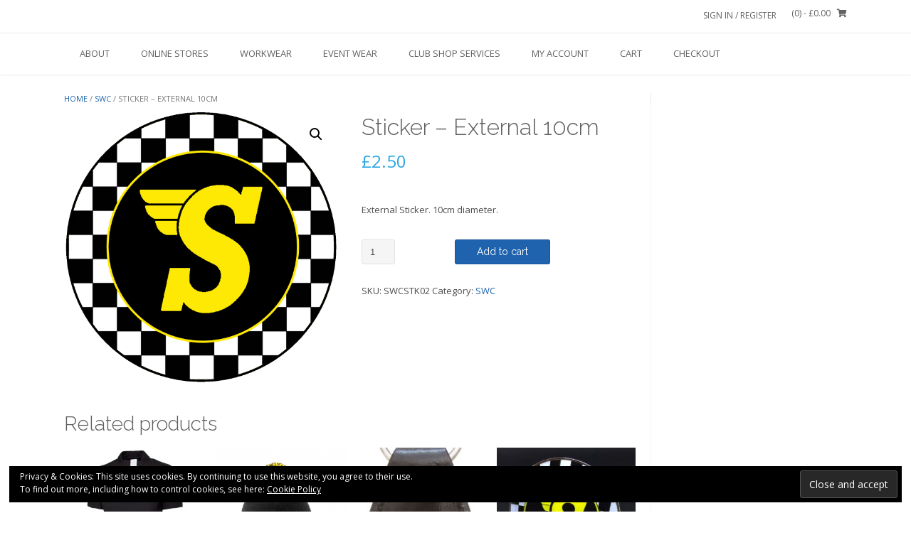

--- FILE ---
content_type: text/css
request_url: https://logothatpolo.co.uk/wp-content/themes/topshop/templates/css/topshop-woocommerce-style.css?ver=1.3.40
body_size: 3598
content:
/*--------------------------------------------------------------
8.4 TopShop - Custom WooCommerce Styling
--------------------------------------------------------------*/

/* -------- Header Cart Styling -------- */
.header-cart {
    display: inline-block;
    vertical-align: middle;
    position: relative;
    margin: 0;
    padding: 0 0 12px 8px;
    line-height: 14px;
}
.header-cart-contents {
    text-transform: uppercase;
    
}
.header-cart-amount {
    
}
.header-cart-checkout {
    margin: 0;
    padding: 0 0 0 6px;
}
.header-cart-checkout .fa {
    font-size: 13px;
    margin: 0 0 0 2px;
    padding: 2px 5px 3px 3px;
    background-color: #333;
    border-radius: 3px;
    color: #FFF;
    
    -webkit-transition: all 0.1s linear 0s;
     -moz-transition: all 0.1s linear 0s;
      -ms-transition: all 0.1s linear 0s;
       -o-transition: all 0.1s linear 0s;
          transition: all 0.1s linear 0s;
}

/* -------- breadcrumb Styling -------- */

.woocommerce .breadcrumbs,
.woocommerce-page .breadcrumbs,
.woocommerce .entry-header.site-container,
.woocommerce-page .entry-header.site-container {
    display: none;
}
.woocommerce .woocommerce-breadcrumb,
.woocommerce-page .woocommerce-breadcrumb {
    line-height: 15px;
    font-size: 11px;
    text-transform: uppercase;
    margin: 0 auto 12px;
    color: #777;
}

/* -------- Products Styling -------- */

.woocommerce .woocommerce-result-count,
.woocommerce-page .woocommerce-result-count {
    display: block;
    width: 50%;
    float: left;
    margin: 0 0 30px;
    padding: 15px 0 16px;
}
.woocommerce .woocommerce-ordering,
.woocommerce-page .woocommerce-ordering {
    display: block;
    width: 50%;
    text-align: right;
    margin: 0 0 30px;
    padding: 10px 0;
    float: left;
}
.woocommerce .woocommerce-ordering select,
.woocommerce-page .woocommerce-ordering select {
    background: white;
    border-radius: 1px;
    border: 1px solid rgb(220, 220, 220);
    font-size: 12px;
    text-transform: uppercase;
    box-shadow: 0 1px 0 rgba(0, 0, 0, 0.02);
    padding: 6px;
    font-weight: 600;
    color: rgb(89, 89, 89);
}

.woocommerce .products ul,
.woocommerce ul.products,
.woocommerce-page .products ul,
.woocommerce-page ul.products {
    margin: 0 -0.5% 10px;
}
.woocommerce ul.products li.product,
.woocommerce-page ul.products li.product {
    width: 24%;
    margin: 0 0.5% 35px;
    text-align: center;
    float: left;
    list-style-type: none;
    position: relative;
}

.woocommerce nav.woocommerce-pagination ul li a,
.woocommerce nav.woocommerce-pagination ul li span,
.woocommerce-page nav.woocommerce-pagination ul li a,
.woocommerce-page nav.woocommerce-pagination ul li span {
    padding: 10px !important;
}
.woocommerce #content nav.woocommerce-pagination ul,
.woocommerce nav.woocommerce-pagination ul,
.woocommerce-page #content nav.woocommerce-pagination ul,
.woocommerce-page nav.woocommerce-pagination ul {
    border-radius: 3px;
}
.woocommerce nav.woocommerce-pagination ul li:first-child,
.woocommerce-page nav.woocommerce-pagination ul li:first-child {
    border-radius: 3px 0 0 3px;
}
.woocommerce nav.woocommerce-pagination ul li:last-child,
.woocommerce-page nav.woocommerce-pagination ul li:last-child {
    border-radius: 0 3px 3px 0;
}

.woocommerce ul.products li.product a img,
.woocommerce-page ul.products li.product a img {
    -webkit-transition: all 0.08s linear 0s;
     -moz-transition: all 0.08s linear 0s;
      -ms-transition: all 0.08s linear 0s;
       -o-transition: all 0.08s linear 0s;
          transition: all 0.08s linear 0s;
}

.woocommerce ul.products li.product .woocommerce-loop-category__title,
.woocommerce ul.products li.product .woocommerce-loop-product__title,
.woocommerce ul.products li.product h3 {
    line-height: 1em;
    font-weight: 500;
    margin: 0;
    padding: 8px 0;
    text-align: center;
    font-size: 18px;
}
.woocommerce #content ul.products li.product span.price,
.woocommerce-page #content ul.products li.product span.price {
    color: #2D2D2D;
    font-weight: 600;
    padding: 0;
    font-size: 15px;
    margin: 0;
    text-align: center;
}
.woocommerce ul.products li.product .price del,
.woocommerce-page ul.products li.product .price del {
display: inline-block;font-size: 13px;}
.woocommerce .products .star-rating,
.woocommerce-page .products .star-rating {
    position: absolute;
    left: 4px;
    top: 5px;
    opacity: 0;
    
    -webkit-transition: all 0.08s linear 0s;
     -moz-transition: all 0.08s linear 0s;
      -ms-transition: all 0.08s linear 0s;
       -o-transition: all 0.08s linear 0s;
          transition: all 0.08s linear 0s;
}

.single-product span.onsale {
    border-radius: 0;
    box-shadow: 0 0 0 1px rgba(0, 0, 0, 0.08) inset;
    width: 60px;
    height: 23px;
    min-height: 18px;
    margin: 0;
    padding: 1px 0 0;
    line-height: 20px;
    font-size: 13px;
    text-shadow: none;
    font-weight: 400;
    text-transform: uppercase;
    left: 4px;
    top: 4px;
}

.woocommerce ul.products li.product .onsale,
.woocommerce-page ul.products li.product .onsale {
    border-radius: 0;
    box-shadow: 0 0 0 1px rgba(0, 0, 0, 0.08) inset;
    min-width: 70px;
    height: 28px;
    min-height: 20px;
    margin: 0;
    padding: 4px 10px 0;
    line-height: 20px;
    font-size: 14px;
    text-shadow: none;
    font-weight: 400;
    text-transform: uppercase;
    right: -6px;
    top: 5px;
}
.woocommerce ul.products li.product .onsale:after,
.woocommerce-page ul.products li.product .onsale:after {
    content: '';
    width: 0px;
    height: 0px;
    border-top: 4px solid transparent;
    border-bottom: 4px solid transparent;
    position: absolute;
    top: 25px;
    right: 2px;
    
    -ms-transform: rotate(45deg); /* IE 9 */
    -webkit-transform: rotate(45deg); /* Chrome, Safari, Opera */
    transform: rotate(45deg);
}
.woocommerce #review_form #respond .form-submit input,
.woocommerce-page #review_form #respond .form-submit input,
.woocommerce ul.products li.product a.add_to_cart_button,
.woocommerce-page ul.products li.product a.add_to_cart_button {
    border: 1px solid rgba(0, 0, 0, 0.1);
    color: #FFF;
    font-size: 13px;
    font-weight: 500;
    text-transform: uppercase;
    margin: 8px 0 0;
    text-shadow: none;
}
.woocommerce ul.products li.product a.added_to_cart,
.woocommerce-page ul.products li.product a.added_to_cart {
    width: 25px;
    overflow: hidden;
    height: 31px;
    line-height: 20px;
    position: absolute;
    bottom: 5px;
    left: 65px;
    color: transparent;
}

.woocommerce ul.products li.product a:hover img,
.woocommerce-page ul.products li.product a:hover img {
    box-shadow: 0 0 0 4px rgb(28, 28, 28), 0 2px 18px rgba(0, 0, 0, 0.7);
}
.woocommerce .topshop-products-noborder ul.products li.product a:hover img,
.woocommerce-page .topshop-products-noborder ul.products li.product a:hover img {
    box-shadow: none !important;
}
.woocommerce ul.products li.product a:hover .star-rating,
.woocommerce-page ul.products li.product a:hover .star-rating {
    opacity: 1;
}

/* -- New Gallery CSS -- */
.woocommerce div.product div.images .flex-control-thumbs {
    margin: 5px -5px 0;
}
.woocommerce div.product div.images .flex-control-thumbs li {
    padding: 5px;
}
.woocommerce div.product div.images .woocommerce-product-gallery__image {
    min-height: auto !important;
}

/* -------- Single Page Styling -------- */

.woocommerce #content div.product div.images,
.woocommerce div.product div.images,
.woocommerce-page #content div.product div.images,
.woocommerce-page div.product div.images {
    margin: 0 0 40px;
    
}

.woocommerce #content div.product div.summary,
.woocommerce div.product div.summary,
.woocommerce-page #content div.product div.summary,
.woocommerce-page div.product div.summary {
    margin-top: 5px;
    margin-bottom: 40px;
}

.woocommerce a.button,
.woocommerce-page a.button,
.woocommerce input.button,
.woocommerce-page #content input.button,
.woocommerce-page input.button,
.woocommerce input.button.alt,
.woocommerce-page #content input.button.alt,
.woocommerce button.button.alt,
.woocommerce-page button.button.alt {
    text-shadow: none !important;
    font-size: 14px;
    font-weight: 400;
    border: 1px solid rgba(0, 0, 0, 0.14);
    padding: 9px 30px 10px;
    margin: 0 0 0 7px;
    color: #FFF !important;
}
.woocommerce table.cart td.actions .coupon .input-text,
.woocommerce-page #content table.cart td.actions .coupon .input-text,
.woocommerce-page table.cart td.actions .coupon .input-text {
    background-color: #FFF;
    width: 50%;
    padding: 8px 6px;
    margin: 0;
}

.woocommerce form.checkout_coupon .form-row-first,
.woocommerce-page form.checkout_coupon .form-row-first {
    width: 56%;
}
.woocommerce form.checkout_coupon .form-row-last,
.woocommerce-page form.checkout_coupon .form-row-last {
    width: 44%;
}
.woocommerce form.checkout_coupon input.input-text,
.woocommerce-page form.checkout_coupon input.input-text {
    width: 100%;
}

.woocommerce table.cart input,
.woocommerce-page #content table.cart input,
.woocommerce-page table.cart input {
    background: none;
    background-color: rgba(0, 0, 0, 0.28);
    text-shadow: none;
    font-size: 14px;
    font-weight: 400;
    border: 1px solid rgba(0, 0, 0, 0.2);
    padding: 9px 30px 10px;
    margin: 0 0 0 7px;
    top: 0px !important;
}

.woocommerce #content .quantity,
.woocommerce .quantity,
.woocommerce-page #content .quantity,
.woocommerce-page .quantity {
    width: 120px;
    float: left;
}
.woocommerce #content .quantity input.qty,
.woocommerce .quantity input.qty,
.woocommerce-page #content .quantity input.qty,
.woocommerce-page .quantity input.qty {
    height: 35px;
    border: 1px solid rgba(0, 0, 0, 0.08);
    background-color: #F5F5F5;
    border-radius: 3px;
    padding: 0;
}
.woocommerce #content .quantity .minus,
.woocommerce #content .quantity .plus,
.woocommerce .quantity .minus,
.woocommerce .quantity .plus,
.woocommerce-page #content .quantity .minus,
.woocommerce-page #content .quantity .plus,
.woocommerce-page .quantity .minus,
.woocommerce-page .quantity .plus {
    width: 40px;
    height: 35px;
    color: #5e5e5e;
    float: left;
    position: relative;
    font-size: 24px;
    font-weight: 400;
    line-height: 1;
    text-shadow: none;
    background: none !important;
    border: 0;
    box-shadow: none;
    outline: none !important;
}

.woocommerce #content div.product .product_title,
.woocommerce div.product .product_title,
.woocommerce-page #content div.product .product_title,
.woocommerce-page div.product .product_title {
    margin: 0 0 10px;
    
}
.woocommerce .woocommerce-product-rating,
.woocommerce-page .woocommerce-product-rating {
    float: right;
    margin: 8px 0 0;
}
.woocommerce #content div.product p.price,
.woocommerce-page #content div.product p.price,
.woocommerce-page div.product p.price {
    font-size: 24px;
}
.woocommerce form.cart,
.woocommerce-page form.cart {
    margin-top: 30px;
}

.woocommerce #review_form #respond .form-submit input,
.woocommerce-page #review_form #respond .form-submit input {
    position: relative;
}

.woocommerce #content div.product .woocommerce-tabs,
.woocommerce div.product .woocommerce-tabs,
.woocommerce-page #content div.product .woocommerce-tabs,
.woocommerce-page div.product .woocommerce-tabs {
    margin: 20px 0 30px;
    padding: 25px 0 40px;
    border: 1px solid rgba(0, 0, 0, 0.08);
    border-left: 0;
    border-right: 0;
}
.woocommerce-tabs ul.tabs,
.woocommerce div.product .woocommerce-tabs ul.tabs,
.woocommerce-page #content div.product .woocommerce-tabs ul.tabs,
.woocommerce-page div.product .woocommerce-tabs ul.tabs {
    float: left;
    width: 20%;
    margin: 0 2% 0 0;
    padding: 0;
}
.woocommerce #content div.product .woocommerce-tabs:before,
.woocommerce div.product .woocommerce-tabs:before,
.woocommerce-page #content div.product .woocommerce-tabs:before,
.woocommerce-page div.product .woocommerce-tabs:before,
.woocommerce #content div.product .woocommerce-tabs:after,
.woocommerce div.product .woocommerce-tabs:after,
.woocommerce-page #content div.product .woocommerce-tabs:after,
.woocommerce-page div.product .woocommerce-tabs:after {
    content: ' ';
    display: table;
    clear: both;
}
.woocommerce #content div.product .woocommerce-tabs .panel,
.woocommerce div.product .woocommerce-tabs .panel,
.woocommerce-page #content div.product .woocommerce-tabs .panel,
.woocommerce-page div.product .woocommerce-tabs .panel {
    padding: 10px 0 0;
    margin: 0 0 0 1%;
    width: 77%;
    float: left;
}

.woocommerce #content div.product .woocommerce-tabs ul.tabs li,
.woocommerce div.product .woocommerce-tabs ul.tabs li,
.woocommerce-page #content div.product .woocommerce-tabs ul.tabs li,
.woocommerce-page div.product .woocommerce-tabs ul.tabs li {
    background: none;
    box-shadow: none;
    border: 0 none;
    border-bottom: 1px solid rgba(0, 0, 0, 0.08);
    padding: 5px 10px 5px 10px;
    margin: 0;
    font-size: 15px;
    border-radius: 0 !important;
    display: block;
}
.woocommerce #content div.product .woocommerce-tabs ul.tabs li a,
.woocommerce div.product .woocommerce-tabs ul.tabs li a,
.woocommerce-page #content div.product .woocommerce-tabs ul.tabs li a,
.woocommerce-page div.product .woocommerce-tabs ul.tabs li a {
    text-shadow: none;
    font-weight: 400;
    display: block;
}

.woocommerce #content div.product .woocommerce-tabs ul.tabs li.active,
.woocommerce div.product .woocommerce-tabs ul.tabs li.active,
.woocommerce-page #content div.product .woocommerce-tabs ul.tabs li.active,
.woocommerce-page div.product .woocommerce-tabs ul.tabs li.active {
    border-bottom: 1px solid rgba(0, 0, 0, 0.08);
}

.woocommerce #content div.product .woocommerce-tabs ul.tabs li:before,
.woocommerce div.product .woocommerce-tabs ul.tabs li:before,
.woocommerce-page #content div.product .woocommerce-tabs ul.tabs li:before,
.woocommerce-page div.product .woocommerce-tabs ul.tabs li:before,
.woocommerce #content div.product .woocommerce-tabs ul.tabs li:after,
.woocommerce div.product .woocommerce-tabs ul.tabs li:after,
.woocommerce-page #content div.product .woocommerce-tabs ul.tabs li:after,
.woocommerce-page div.product .woocommerce-tabs ul.tabs li:after,
.woocommerce #content div.product .woocommerce-tabs ul.tabs:before,
.woocommerce div.product .woocommerce-tabs ul.tabs:before,
.woocommerce-page #content div.product .woocommerce-tabs ul.tabs:before,
.woocommerce-page div.product .woocommerce-tabs ul.tabs:before,
.woocommerce #content div.product .woocommerce-tabs ul.tabs li.active:after,
.woocommerce div.product .woocommerce-tabs ul.tabs li.active:after,
.woocommerce-page #content div.product .woocommerce-tabs ul.tabs li.active:after,
.woocommerce-page div.product .woocommerce-tabs ul.tabs li.active:after {
    border: 0;
    box-shadow: none;
}

.woocommerce #content div.product form.cart .variations td.label,
.woocommerce div.product form.cart .variations td.label,
.woocommerce-page #content div.product form.cart .variations td.label,
.woocommerce-page div.product form.cart .variations td.label {
    padding: 5px 30px 10px 0;
}

.woocommerce form .form-row input.input-text,
.woocommerce-page form .form-row input.input-text,
.woocommerce form .form-row select,
.woocommerce-page form .form-row select,
.woocommerce #content div.product form.cart .variations select,
.woocommerce div.product form.cart .variations select,
.woocommerce-page #content div.product form.cart .variations select,
.woocommerce-page div.product form.cart .variations select {
    background: white;
    border-radius: 1px;
    border: 1px solid rgb(220, 220, 220);
    font-size: 12px;
    text-transform: uppercase;
    box-shadow: 0 1px 0 rgba(0, 0, 0, 0.02);
    padding: 6px;
    font-weight: 600;
    color: rgb(89, 89, 89);
    margin: 0 0 3px;
}
.woocommerce .entry-summary .single_variation_wrap,
.woocommerce-page .entry-summary .single_variation_wrap {
    text-align: right;
    font-size: 18px;
}

.woocommerce .cart-collaterals .shipping_calculator .button,
.woocommerce-page .cart-collaterals .shipping_calculator .button {
    width: auto;
    border: 1px solid rgba(0, 0, 0, 0.15);
    padding: 9px 20px 10px;
    box-shadow: none;
    color: #FFF;
    text-shadow: none;
    font-weight: 400;
    font-size: 14px;
}

.woocommerce-cart .wc-proceed-to-checkout {
    float: right;
}

/* -------- Table Styling -------- */

.woocommerce table.shop_table,
.woocommerce-page table.shop_table {
    margin: 0 0 50px;
    border-radius: 0;
    border-left: 0;
    border-right: 0;
}

.woocommerce table.cart th,
.woocommerce-page #content table.cart th,
.woocommerce-page table.cart th {
    background-color: rgba(0, 0, 0, 0.02);
    font-size: 16px;
    text-shadow: none;
    font-weight: 500;
    padding: 10px;
}

.woocommerce table.shop_table td,
.woocommerce-page table.shop_table td {
    padding: 25px 10px;
}
.woocommerce .cart-collaterals .cart_totals table,
.woocommerce-page .cart-collaterals .cart_totals table {
    max-width: 300px;
    float: right;
}
.woocommerce .cart-collaterals .cart_totals tr th,
.woocommerce-page .cart-collaterals .cart_totals tr th {
    padding: 15px 10px 15px 0;
}
.woocommerce .cart-collaterals .cart_totals table td,
.woocommerce-page .cart-collaterals .cart_totals table td {
    padding: 15px 0 15px 10px;
    text-align: right;
    width: 12%;
}
.woocommerce table.shop_table tfoot th,
.woocommerce-page table.shop_table tfoot th {
    vertical-align: middle;
}
.woocommerce table.shop_table.my_account_orders th,
.woocommerce-page table.shop_table.my_account_orders th,
.woocommerce table.shop_table.order_details th,
.woocommerce-page table.shop_table.order_details th,
.woocommerce-checkout table.shop_table thead .product-name,
.woocommerce-checkout table.shop_table thead .product-total {
    background-color: rgba(0, 0, 0, 0.04);
    padding: 10px;
}
.woocommerce table.shop_table tfoot th,
.woocommerce-page table.shop_table tfoot th,
.woocommerce table.shop_table tfoot td,
.woocommerce-page table.shop_table tfoot td {
    background-color: rgba(0, 0, 0, 0.04);
    padding: 10px;
}

.woocommerce .cart-collaterals .shipping_calculator,
.woocommerce-page .cart-collaterals .shipping_calculator {
    max-width: 300px;
}

.woocommerce .cart-collaterals .cross-sells,
.woocommerce-page .cart-collaterals .cross-sells {
    width: 52%;
}
.woocommerce .cart-collaterals .cross-sells,
.woocommerce-page .cart-collaterals .cross-sells {
    width: 52%;
}
.woocommerce .cart-collaterals .cross-sells ul.products li.product,
.woocommerce-page .cart-collaterals .cross-sells ul.products li.product {
    width: 45% !important;
}
.woocommerce .cart-collaterals .cart_totals,
.woocommerce-page .cart-collaterals .cart_totals {
    width: 44%;
}

.woocommerce table.cart a.remove,
.woocommerce-page #content table.cart a.remove,
.woocommerce-page table.cart a.remove {
    font-size: 30px;
    color: #777;
}
.woocommerce table.cart img,
.woocommerce-page #content table.cart img,
.woocommerce-page table.cart img {
    height: 100px;
    width: auto;
}

.woocommerce #customer_details,
.woocommerce-page #customer_details {
    display: block;
    width: 54%;
    clear: none;
    float: left;
    margin-left: 0;
    margin-right: 6%;
}

.woocommerce #customer_details .col-1,
.woocommerce-page #customer_details .col-1,
.woocommerce #customer_details .col-2,
.woocommerce-page #customer_details .col-2 {
    float: none;
    width: 100%;
}
.woocommerce #customer_details .col-2,
.woocommerce-page #customer_details .col-2 {
    margin: 25px 0 0;
    padding: 25px 0 0;
    border-top: 1px solid rgba(0, 0, 0, 0.08);
}
.woocommerce #order_review_heading,
.woocommerce-page #order_review_heading,
.woocommerce #order_review,
.woocommerce-page #order_review {
    border: 1px solid rgba(0, 0, 0, 0.08);
    background-color: rgba(0, 0, 0, 0.02);
    display: block;
    width: 40%;
    clear: none;
    float: right;
    margin-right: 0;
    margin-left: 4%;
    margin-left: 0;
}
.woocommerce #order_review_heading,
.woocommerce-page #order_review_heading {
    border-bottom: 0;
    padding: 20px 20px 0;
    margin: 64px 0 0;
}
.woocommerce #order_review,
.woocommerce-page #order_review {
    border-top: 0;
    padding: 20px 20px 15px;
}

.woocommerce form .form-row,
.woocommerce-page form .form-row {
    padding: 0;
    margin: 0 0 5px;
}
.woocommerce form .form-row input.input-text,
.woocommerce-page form .form-row input.input-text {
    border: 1px solid rgba(0, 0, 0, 0.18);
    background-color: rgba(0, 0, 0, 0.02);
    font-weight: 400;
    font-size: 15px;
    text-transform: none;
    padding: 8px;
}
.woocommerce form .form-row textarea.input-text,
.woocommerce-page form .form-row textarea.input-text {
    border: 1px solid rgba(0, 0, 0, 0.18);
    background-color: rgba(0, 0, 0, 0.02);
    font-weight: 400;
    font-size: 15px;
    text-transform: none;
    padding: 8px;
    min-height: 100px;
}

.woocommerce .order_details,
.woocommerce-page .order_details {
    border: 1px solid rgba(0, 0, 0, 0.08);
}
.woocommerce .order_details li,
.woocommerce-page .order_details li {
    padding: 20px;
}

.woocommerce-checkout .form-row .chosen-container-single .chosen-single {
    background: none;
    background-color: rgba(0, 0, 0, 0.02);
    border: 1px solid rgba(0, 0, 0, 0.18);
    box-shadow: none;
    height: 36px;
    border-radius: 0;
    padding: 2px 0 4px 8px;
}

/* -------- Messages Styling -------- */

.cart-empty {
    font-size: 18px;
}
.return-to-shop {
    margin-bottom: 100px;
}
.cart-empty,
.return-to-shop {
    text-align: center;
}

.woocommerce .woocommerce-message,
.woocommerce-page .woocommerce-message {
    border-radius: 1px;
    box-shadow: none;
    background: none;
    background-color: rgba(0, 0, 0, 0.04);
}

.woocommerce .woocommerce-info,
.woocommerce-page .woocommerce-info {
    border-radius: 1px;
    box-shadow: none;
    background: none;
    background-color: rgba(0, 0, 0, 0.04);
}

.woocommerce .woocommerce-error,
.woocommerce-page .woocommerce-error {
    border-radius: 1px;
    box-shadow: none;
    background: none;
    background-color: rgba(0, 0, 0, 0.04);
}

.woocommerce .woocommerce-error:before,
.woocommerce-page .woocommerce-error:before,
.woocommerce .woocommerce-message:before,
.woocommerce-page .woocommerce-message:before,
.woocommerce .woocommerce-info:before,
.woocommerce-page .woocommerce-info:before {
    border-radius: 0;
    height: 100%;
    left: 0;
    width: 30px;
}

/* -------- Sidebar Styling -------- */

.woocommerce .widget-area,
.woocommerce-page .widget-area {
    padding-top: 67px;
}

/* -------- My Account Styling -------- */

.woocommerce-account .woocommerce-MyAccount-navigation {
    width: 20%;
}
.woocommerce-account .woocommerce-MyAccount-navigation ul {
    margin: 0;
    padding: 0;
    box-shadow: -1px 0 0 #D7D7D7 inset;
}
.woocommerce-account .woocommerce-MyAccount-navigation ul li {
    margin: 0 0 1px;
    padding: 0;
    background-color: rgba(0, 0, 0, 0.02);
    list-style-type: none;
}
.woocommerce-account .woocommerce-MyAccount-navigation ul li a {
    display: block;
    box-shadow: 0 0 0 1px rgba(0, 0, 0, 0.12);
    padding: 12px 12px;
    text-decoration: none;
}
.woocommerce-account .is-active {
    box-shadow: 4px 0 0 rgba(0, 0, 0, 0.3) inset;
}
.woocommerce-account .woocommerce-MyAccount-content {
    width: 78%;
}

/* -------- Responsive Styling -------- */

@media screen and (max-width: 960px) {
    
    .woocommerce ul.products,
    .woocommerce-page ul.products {
        margin: 0 -1% 30px;
    }
    
    .woocommerce ul.products li.product,
    .woocommerce-page ul.products li.product {
        width: 48%;
        margin: 0 1% 22px;
    }
    
}

@media screen and (max-width: 782px) {
    
    .woocommerce #customer_details,
    .woocommerce-page #customer_details {
        width: 100%;
        margin: 0;
    }
    
    .woocommerce #order_review_heading,
    .woocommerce-page #order_review_heading,
    .woocommerce #order_review,
    .woocommerce-page #order_review {
        width: 100%;    
    }
    
    .woocommerce ul.products,
    .woocommerce-page ul.products {
        margin: 0 -1% 30px;
    }
    
    .woocommerce ul.products li.product,
    .woocommerce-page ul.products li.product {
        width: 48%;
        margin: 0 1% 22px;
    }
    
    .woocommerce .cart-collaterals .cross-sells,
    .woocommerce-page .cart-collaterals .cross-sells {
        margin: 0 auto;
        width: 80%;
        float: none;
    }
    
    .woocommerce .cart-collaterals .cart_totals table td,
    .woocommerce-page .cart-collaterals .cart_totals table td {
        width: 100%;
    }
    .woocommerce .cart-collaterals .cart_totals,
    .woocommerce-page .cart-collaterals .cart_totals {
        text-align: center;
        margin: 0 auto;
        width: 80%;
        float: none;
    }
    
    .woocommerce .cart-collaterals .cart_totals table,
    .woocommerce-page .cart-collaterals .cart_totals table {
        max-width: 100%;
    }
    
    .woocommerce #content .quantity, .woocommerce .quantity,
    .woocommerce-page #content .quantity, .woocommerce-page .quantity {
        float: none;
        width: auto;
    }
    .woocommerce-tabs ul.tabs,
​    .woocommerce div.product .woocommerce-tabs ul.tabs,
​    .woocommerce-page #content div.product .woocommerce-tabs ul.tabs,
​    .woocommerce-page div.product .woocommerce-tabs ul.tabs,
​    .woocommerce #content div.product .woocommerce-tabs .panel,
​    .woocommerce div.product .woocommerce-tabs .panel,
​    .woocommerce-page #content div.product .woocommerce-tabs .panel,
​    .woocommerce-page div.product .woocommerce-tabs .panel {
        width: 100% !important;
        margin: 0 0 20px !important;
    }
    
    /* -- My Account -- */
    .woocommerce-account .woocommerce-MyAccount-navigation,
    .woocommerce-account .woocommerce-MyAccount-content {
        width: 100%;
        float: none;
        margin: 0 0 20px;
    }
    .woocommerce-account .woocommerce-MyAccount-navigation ul {
        box-shadow: none;
    }
    .woocommerce-account .woocommerce-MyAccount-navigation ul li {
        display: inline-block;
        margin: 0 4px 5px 0;
    }
    .woocommerce-account .is-active {
        box-shadow: 0 -4px 0 rgba(0, 0, 0, 0.3) inset;
    }
    
}

@media screen and (max-width: 640px) {
    
    .woocommerce #container,
    .woocommerce-page #container {
        width: 100%;
        float: none;
    }
    
    .woocommerce ul.products,
    .woocommerce-page ul.products {
        margin: 0 0 10px;
    }
    
    .woocommerce ul.products li.product,
    .woocommerce-page ul.products li.product {
        width: 100%;
        margin: 0 0 24px;
    }
    
}

@media screen and (max-width: 560px) {
    
    .woocommerce .woocommerce-result-count,
    .woocommerce-page .woocommerce-result-count {
        width: 100%;
        float: none;
        border-bottom: 0;
        margin: 0;
}
    .woocommerce .woocommerce-ordering,
    .woocommerce-page .woocommerce-ordering {
        width: 100%;
        float: none;
    }
    
}

@media screen and (max-width: 460px) {
    
    .woocommerce ul.products,
    .woocommerce-page ul.products {
        margin: 0 0 10px;
    }
    
    .woocommerce ul.products li.product,
    .woocommerce-page ul.products li.product {
        width: 100%;
        margin: 0 0 24px;
    }
    .woocommerce .woocommerce-ordering select,
    .woocommerce-page .woocommerce-ordering select {
        width: 100%;
    }
    
}